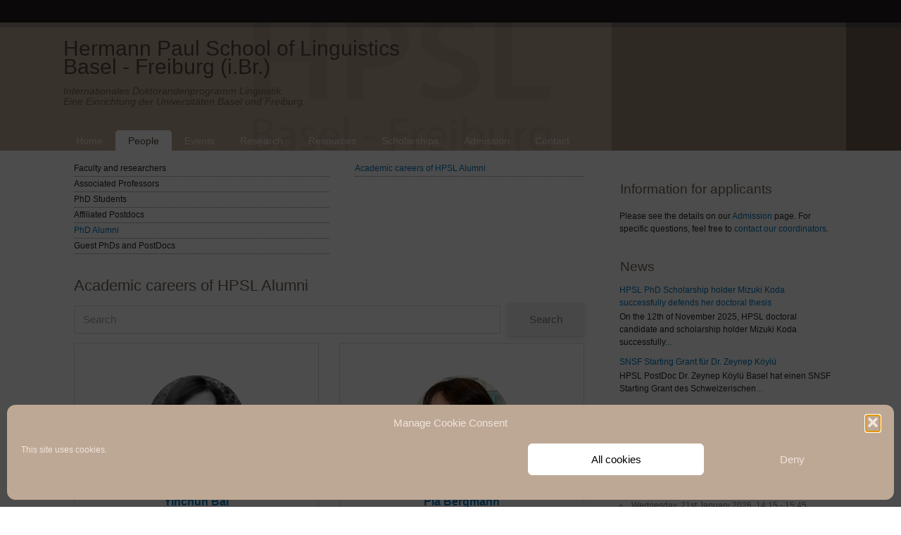

--- FILE ---
content_type: text/html; charset=UTF-8
request_url: https://www.hpsl-linguistics.org/people/phd-alumni/academic-careers-of-hpsl-alumni/
body_size: 16185
content:
<!DOCTYPE html>
<html lang="en-US">

<head>
	<meta name="msvalidate.01" content="E832F6A6B732620E5BF2B002757EA85E" />
    <title>Hermann Paul School of Linguistics</title>
	<meta name="google-site-verification" content="pPxd9PQcAc20ZJjRqVyEzNqY4iZKl7JrPZbZ_Dr5Az4" />
    <meta http-equiv="content-type" content="text/html; charset=utf-8" />
    <meta name="viewport" content="width=device-width, initial-scale=1.0, user-scalable=yes">
	<noscript>
		<style>
body div:not(#no-script){
	transform: scale(0) !important;
	height: 0px !important;
	width: 0px !important;
}
div#no-script{
	margin: 0px auto;
	width: 50%;
	display: block; text-align: center;
	transform: none;
	height: auto;
}
		</style>
	</noscript>
    <meta name='robots' content='max-image-preview:large' />
<link rel="alternate" title="oEmbed (JSON)" type="application/json+oembed" href="https://www.hpsl-linguistics.org/wp-json/oembed/1.0/embed?url=https%3A%2F%2Fwww.hpsl-linguistics.org%2Fpeople%2Fphd-alumni%2Facademic-careers-of-hpsl-alumni%2F" />
<link rel="alternate" title="oEmbed (XML)" type="text/xml+oembed" href="https://www.hpsl-linguistics.org/wp-json/oembed/1.0/embed?url=https%3A%2F%2Fwww.hpsl-linguistics.org%2Fpeople%2Fphd-alumni%2Facademic-careers-of-hpsl-alumni%2F&#038;format=xml" />
		<style>
			.lazyload,
			.lazyloading {
				max-width: 100%;
			}
		</style>
		<style id='wp-img-auto-sizes-contain-inline-css' type='text/css'>
img:is([sizes=auto i],[sizes^="auto," i]){contain-intrinsic-size:3000px 1500px}
/*# sourceURL=wp-img-auto-sizes-contain-inline-css */
</style>
<link rel='stylesheet' id='wphb-1-css' href='https://www.hpsl-linguistics.org/wp-content/uploads/hummingbird-assets/1dd5e7d0831b23e75a8723ba1da415f5.css' type='text/css' media='all' />
<style id='wp-block-library-inline-css' type='text/css'>
:root{--wp-block-synced-color:#7a00df;--wp-block-synced-color--rgb:122,0,223;--wp-bound-block-color:var(--wp-block-synced-color);--wp-editor-canvas-background:#ddd;--wp-admin-theme-color:#007cba;--wp-admin-theme-color--rgb:0,124,186;--wp-admin-theme-color-darker-10:#006ba1;--wp-admin-theme-color-darker-10--rgb:0,107,160.5;--wp-admin-theme-color-darker-20:#005a87;--wp-admin-theme-color-darker-20--rgb:0,90,135;--wp-admin-border-width-focus:2px}@media (min-resolution:192dpi){:root{--wp-admin-border-width-focus:1.5px}}.wp-element-button{cursor:pointer}:root .has-very-light-gray-background-color{background-color:#eee}:root .has-very-dark-gray-background-color{background-color:#313131}:root .has-very-light-gray-color{color:#eee}:root .has-very-dark-gray-color{color:#313131}:root .has-vivid-green-cyan-to-vivid-cyan-blue-gradient-background{background:linear-gradient(135deg,#00d084,#0693e3)}:root .has-purple-crush-gradient-background{background:linear-gradient(135deg,#34e2e4,#4721fb 50%,#ab1dfe)}:root .has-hazy-dawn-gradient-background{background:linear-gradient(135deg,#faaca8,#dad0ec)}:root .has-subdued-olive-gradient-background{background:linear-gradient(135deg,#fafae1,#67a671)}:root .has-atomic-cream-gradient-background{background:linear-gradient(135deg,#fdd79a,#004a59)}:root .has-nightshade-gradient-background{background:linear-gradient(135deg,#330968,#31cdcf)}:root .has-midnight-gradient-background{background:linear-gradient(135deg,#020381,#2874fc)}:root{--wp--preset--font-size--normal:16px;--wp--preset--font-size--huge:42px}.has-regular-font-size{font-size:1em}.has-larger-font-size{font-size:2.625em}.has-normal-font-size{font-size:var(--wp--preset--font-size--normal)}.has-huge-font-size{font-size:var(--wp--preset--font-size--huge)}.has-text-align-center{text-align:center}.has-text-align-left{text-align:left}.has-text-align-right{text-align:right}.has-fit-text{white-space:nowrap!important}#end-resizable-editor-section{display:none}.aligncenter{clear:both}.items-justified-left{justify-content:flex-start}.items-justified-center{justify-content:center}.items-justified-right{justify-content:flex-end}.items-justified-space-between{justify-content:space-between}.screen-reader-text{border:0;clip-path:inset(50%);height:1px;margin:-1px;overflow:hidden;padding:0;position:absolute;width:1px;word-wrap:normal!important}.screen-reader-text:focus{background-color:#ddd;clip-path:none;color:#444;display:block;font-size:1em;height:auto;left:5px;line-height:normal;padding:15px 23px 14px;text-decoration:none;top:5px;width:auto;z-index:100000}html :where(.has-border-color){border-style:solid}html :where([style*=border-top-color]){border-top-style:solid}html :where([style*=border-right-color]){border-right-style:solid}html :where([style*=border-bottom-color]){border-bottom-style:solid}html :where([style*=border-left-color]){border-left-style:solid}html :where([style*=border-width]){border-style:solid}html :where([style*=border-top-width]){border-top-style:solid}html :where([style*=border-right-width]){border-right-style:solid}html :where([style*=border-bottom-width]){border-bottom-style:solid}html :where([style*=border-left-width]){border-left-style:solid}html :where(img[class*=wp-image-]){height:auto;max-width:100%}:where(figure){margin:0 0 1em}html :where(.is-position-sticky){--wp-admin--admin-bar--position-offset:var(--wp-admin--admin-bar--height,0px)}@media screen and (max-width:600px){html :where(.is-position-sticky){--wp-admin--admin-bar--position-offset:0px}}

/*# sourceURL=wp-block-library-inline-css */
</style><style id='global-styles-inline-css' type='text/css'>
:root{--wp--preset--aspect-ratio--square: 1;--wp--preset--aspect-ratio--4-3: 4/3;--wp--preset--aspect-ratio--3-4: 3/4;--wp--preset--aspect-ratio--3-2: 3/2;--wp--preset--aspect-ratio--2-3: 2/3;--wp--preset--aspect-ratio--16-9: 16/9;--wp--preset--aspect-ratio--9-16: 9/16;--wp--preset--color--black: #000000;--wp--preset--color--cyan-bluish-gray: #abb8c3;--wp--preset--color--white: #ffffff;--wp--preset--color--pale-pink: #f78da7;--wp--preset--color--vivid-red: #cf2e2e;--wp--preset--color--luminous-vivid-orange: #ff6900;--wp--preset--color--luminous-vivid-amber: #fcb900;--wp--preset--color--light-green-cyan: #7bdcb5;--wp--preset--color--vivid-green-cyan: #00d084;--wp--preset--color--pale-cyan-blue: #8ed1fc;--wp--preset--color--vivid-cyan-blue: #0693e3;--wp--preset--color--vivid-purple: #9b51e0;--wp--preset--gradient--vivid-cyan-blue-to-vivid-purple: linear-gradient(135deg,rgb(6,147,227) 0%,rgb(155,81,224) 100%);--wp--preset--gradient--light-green-cyan-to-vivid-green-cyan: linear-gradient(135deg,rgb(122,220,180) 0%,rgb(0,208,130) 100%);--wp--preset--gradient--luminous-vivid-amber-to-luminous-vivid-orange: linear-gradient(135deg,rgb(252,185,0) 0%,rgb(255,105,0) 100%);--wp--preset--gradient--luminous-vivid-orange-to-vivid-red: linear-gradient(135deg,rgb(255,105,0) 0%,rgb(207,46,46) 100%);--wp--preset--gradient--very-light-gray-to-cyan-bluish-gray: linear-gradient(135deg,rgb(238,238,238) 0%,rgb(169,184,195) 100%);--wp--preset--gradient--cool-to-warm-spectrum: linear-gradient(135deg,rgb(74,234,220) 0%,rgb(151,120,209) 20%,rgb(207,42,186) 40%,rgb(238,44,130) 60%,rgb(251,105,98) 80%,rgb(254,248,76) 100%);--wp--preset--gradient--blush-light-purple: linear-gradient(135deg,rgb(255,206,236) 0%,rgb(152,150,240) 100%);--wp--preset--gradient--blush-bordeaux: linear-gradient(135deg,rgb(254,205,165) 0%,rgb(254,45,45) 50%,rgb(107,0,62) 100%);--wp--preset--gradient--luminous-dusk: linear-gradient(135deg,rgb(255,203,112) 0%,rgb(199,81,192) 50%,rgb(65,88,208) 100%);--wp--preset--gradient--pale-ocean: linear-gradient(135deg,rgb(255,245,203) 0%,rgb(182,227,212) 50%,rgb(51,167,181) 100%);--wp--preset--gradient--electric-grass: linear-gradient(135deg,rgb(202,248,128) 0%,rgb(113,206,126) 100%);--wp--preset--gradient--midnight: linear-gradient(135deg,rgb(2,3,129) 0%,rgb(40,116,252) 100%);--wp--preset--font-size--small: 13px;--wp--preset--font-size--medium: 20px;--wp--preset--font-size--large: 36px;--wp--preset--font-size--x-large: 42px;--wp--preset--spacing--20: 0.44rem;--wp--preset--spacing--30: 0.67rem;--wp--preset--spacing--40: 1rem;--wp--preset--spacing--50: 1.5rem;--wp--preset--spacing--60: 2.25rem;--wp--preset--spacing--70: 3.38rem;--wp--preset--spacing--80: 5.06rem;--wp--preset--shadow--natural: 6px 6px 9px rgba(0, 0, 0, 0.2);--wp--preset--shadow--deep: 12px 12px 50px rgba(0, 0, 0, 0.4);--wp--preset--shadow--sharp: 6px 6px 0px rgba(0, 0, 0, 0.2);--wp--preset--shadow--outlined: 6px 6px 0px -3px rgb(255, 255, 255), 6px 6px rgb(0, 0, 0);--wp--preset--shadow--crisp: 6px 6px 0px rgb(0, 0, 0);}:where(.is-layout-flex){gap: 0.5em;}:where(.is-layout-grid){gap: 0.5em;}body .is-layout-flex{display: flex;}.is-layout-flex{flex-wrap: wrap;align-items: center;}.is-layout-flex > :is(*, div){margin: 0;}body .is-layout-grid{display: grid;}.is-layout-grid > :is(*, div){margin: 0;}:where(.wp-block-columns.is-layout-flex){gap: 2em;}:where(.wp-block-columns.is-layout-grid){gap: 2em;}:where(.wp-block-post-template.is-layout-flex){gap: 1.25em;}:where(.wp-block-post-template.is-layout-grid){gap: 1.25em;}.has-black-color{color: var(--wp--preset--color--black) !important;}.has-cyan-bluish-gray-color{color: var(--wp--preset--color--cyan-bluish-gray) !important;}.has-white-color{color: var(--wp--preset--color--white) !important;}.has-pale-pink-color{color: var(--wp--preset--color--pale-pink) !important;}.has-vivid-red-color{color: var(--wp--preset--color--vivid-red) !important;}.has-luminous-vivid-orange-color{color: var(--wp--preset--color--luminous-vivid-orange) !important;}.has-luminous-vivid-amber-color{color: var(--wp--preset--color--luminous-vivid-amber) !important;}.has-light-green-cyan-color{color: var(--wp--preset--color--light-green-cyan) !important;}.has-vivid-green-cyan-color{color: var(--wp--preset--color--vivid-green-cyan) !important;}.has-pale-cyan-blue-color{color: var(--wp--preset--color--pale-cyan-blue) !important;}.has-vivid-cyan-blue-color{color: var(--wp--preset--color--vivid-cyan-blue) !important;}.has-vivid-purple-color{color: var(--wp--preset--color--vivid-purple) !important;}.has-black-background-color{background-color: var(--wp--preset--color--black) !important;}.has-cyan-bluish-gray-background-color{background-color: var(--wp--preset--color--cyan-bluish-gray) !important;}.has-white-background-color{background-color: var(--wp--preset--color--white) !important;}.has-pale-pink-background-color{background-color: var(--wp--preset--color--pale-pink) !important;}.has-vivid-red-background-color{background-color: var(--wp--preset--color--vivid-red) !important;}.has-luminous-vivid-orange-background-color{background-color: var(--wp--preset--color--luminous-vivid-orange) !important;}.has-luminous-vivid-amber-background-color{background-color: var(--wp--preset--color--luminous-vivid-amber) !important;}.has-light-green-cyan-background-color{background-color: var(--wp--preset--color--light-green-cyan) !important;}.has-vivid-green-cyan-background-color{background-color: var(--wp--preset--color--vivid-green-cyan) !important;}.has-pale-cyan-blue-background-color{background-color: var(--wp--preset--color--pale-cyan-blue) !important;}.has-vivid-cyan-blue-background-color{background-color: var(--wp--preset--color--vivid-cyan-blue) !important;}.has-vivid-purple-background-color{background-color: var(--wp--preset--color--vivid-purple) !important;}.has-black-border-color{border-color: var(--wp--preset--color--black) !important;}.has-cyan-bluish-gray-border-color{border-color: var(--wp--preset--color--cyan-bluish-gray) !important;}.has-white-border-color{border-color: var(--wp--preset--color--white) !important;}.has-pale-pink-border-color{border-color: var(--wp--preset--color--pale-pink) !important;}.has-vivid-red-border-color{border-color: var(--wp--preset--color--vivid-red) !important;}.has-luminous-vivid-orange-border-color{border-color: var(--wp--preset--color--luminous-vivid-orange) !important;}.has-luminous-vivid-amber-border-color{border-color: var(--wp--preset--color--luminous-vivid-amber) !important;}.has-light-green-cyan-border-color{border-color: var(--wp--preset--color--light-green-cyan) !important;}.has-vivid-green-cyan-border-color{border-color: var(--wp--preset--color--vivid-green-cyan) !important;}.has-pale-cyan-blue-border-color{border-color: var(--wp--preset--color--pale-cyan-blue) !important;}.has-vivid-cyan-blue-border-color{border-color: var(--wp--preset--color--vivid-cyan-blue) !important;}.has-vivid-purple-border-color{border-color: var(--wp--preset--color--vivid-purple) !important;}.has-vivid-cyan-blue-to-vivid-purple-gradient-background{background: var(--wp--preset--gradient--vivid-cyan-blue-to-vivid-purple) !important;}.has-light-green-cyan-to-vivid-green-cyan-gradient-background{background: var(--wp--preset--gradient--light-green-cyan-to-vivid-green-cyan) !important;}.has-luminous-vivid-amber-to-luminous-vivid-orange-gradient-background{background: var(--wp--preset--gradient--luminous-vivid-amber-to-luminous-vivid-orange) !important;}.has-luminous-vivid-orange-to-vivid-red-gradient-background{background: var(--wp--preset--gradient--luminous-vivid-orange-to-vivid-red) !important;}.has-very-light-gray-to-cyan-bluish-gray-gradient-background{background: var(--wp--preset--gradient--very-light-gray-to-cyan-bluish-gray) !important;}.has-cool-to-warm-spectrum-gradient-background{background: var(--wp--preset--gradient--cool-to-warm-spectrum) !important;}.has-blush-light-purple-gradient-background{background: var(--wp--preset--gradient--blush-light-purple) !important;}.has-blush-bordeaux-gradient-background{background: var(--wp--preset--gradient--blush-bordeaux) !important;}.has-luminous-dusk-gradient-background{background: var(--wp--preset--gradient--luminous-dusk) !important;}.has-pale-ocean-gradient-background{background: var(--wp--preset--gradient--pale-ocean) !important;}.has-electric-grass-gradient-background{background: var(--wp--preset--gradient--electric-grass) !important;}.has-midnight-gradient-background{background: var(--wp--preset--gradient--midnight) !important;}.has-small-font-size{font-size: var(--wp--preset--font-size--small) !important;}.has-medium-font-size{font-size: var(--wp--preset--font-size--medium) !important;}.has-large-font-size{font-size: var(--wp--preset--font-size--large) !important;}.has-x-large-font-size{font-size: var(--wp--preset--font-size--x-large) !important;}
/*# sourceURL=global-styles-inline-css */
</style>

<style id='classic-theme-styles-inline-css' type='text/css'>
/*! This file is auto-generated */
.wp-block-button__link{color:#fff;background-color:#32373c;border-radius:9999px;box-shadow:none;text-decoration:none;padding:calc(.667em + 2px) calc(1.333em + 2px);font-size:1.125em}.wp-block-file__button{background:#32373c;color:#fff;text-decoration:none}
/*# sourceURL=/wp-includes/css/classic-themes.min.css */
</style>
<link rel='stylesheet' id='wphb-2-css' href='https://www.hpsl-linguistics.org/wp-content/uploads/hummingbird-assets/6f447f1bd044f96a1590d330e4dcdcc2.css' type='text/css' media='all' />
<style id='wphb-2-inline-css' type='text/css'>
body .em { --font-family : inherit; --font-weight : inherit; --font-size : 1em; --line-height : inherit; }
/*# sourceURL=wphb-2-inline-css */
</style>
<link rel='stylesheet' id='um_ui-css' href='https://www.hpsl-linguistics.org/wp-content/plugins/ultimate-member/assets/libs/jquery-ui/jquery-ui.min.css?ver=1.13.2' type='text/css' media='all' />
<link rel='stylesheet' id='wphb-3-css' href='https://www.hpsl-linguistics.org/wp-content/uploads/hummingbird-assets/c5637d674de3c68120c685d2dced1442.css' type='text/css' media='all' />
<script type="text/javascript" src="https://www.hpsl-linguistics.org/wp-content/uploads/hummingbird-assets/982452c536422732f61d68924473b601.js" id="wphb-4-js"></script>
<script type="text/javascript" src="https://www.hpsl-linguistics.org/wp-includes/js/jquery/ui/core.min.js?ver=1.13.3" id="jquery-ui-core-js"></script>
<script type="text/javascript" src="https://www.hpsl-linguistics.org/wp-includes/js/jquery/ui/datepicker.min.js?ver=1.13.3" id="jquery-ui-datepicker-js"></script>
<script type="text/javascript" id="jquery-ui-datepicker-js-after">
/* <![CDATA[ */
jQuery(function(jQuery){jQuery.datepicker.setDefaults({"closeText":"Close","currentText":"Today","monthNames":["January","February","March","April","May","June","July","August","September","October","November","December"],"monthNamesShort":["Jan","Feb","Mar","Apr","May","Jun","Jul","Aug","Sep","Oct","Nov","Dec"],"nextText":"Next","prevText":"Previous","dayNames":["Sunday","Monday","Tuesday","Wednesday","Thursday","Friday","Saturday"],"dayNamesShort":["Sun","Mon","Tue","Wed","Thu","Fri","Sat"],"dayNamesMin":["S","M","T","W","T","F","S"],"dateFormat":"MM d, yy","firstDay":1,"isRTL":false});});
//# sourceURL=jquery-ui-datepicker-js-after
/* ]]> */
</script>
<script type="text/javascript" src="https://www.hpsl-linguistics.org/wp-content/uploads/hummingbird-assets/8b0f2d8d514b8f6fd539264e25784676.js" id="display-your-zenodo-community-js"></script>
<script type="text/javascript" src="https://www.hpsl-linguistics.org/wp-includes/js/jquery/ui/mouse.min.js?ver=1.13.3" id="jquery-ui-mouse-js"></script>
<script type="text/javascript" src="https://www.hpsl-linguistics.org/wp-includes/js/jquery/ui/sortable.min.js?ver=1.13.3" id="jquery-ui-sortable-js"></script>
<script type="text/javascript" src="https://www.hpsl-linguistics.org/wp-content/uploads/hummingbird-assets/0f148008489d9b22b124e93c5ac5caa1.js" id="wphb-5-js"></script>
<script type="text/javascript" id="events-manager-js-extra">
/* <![CDATA[ */
var EM = {"ajaxurl":"https://www.hpsl-linguistics.org/wp-admin/admin-ajax.php","locationajaxurl":"https://www.hpsl-linguistics.org/wp-admin/admin-ajax.php?action=locations_search","firstDay":"1","locale":"en","dateFormat":"yy-mm-dd","ui_css":"https://www.hpsl-linguistics.org/wp-content/plugins/events-manager/includes/css/jquery-ui/build.min.css","show24hours":"1","is_ssl":"1","autocomplete_limit":"10","calendar":{"breakpoints":{"small":560,"medium":908,"large":false},"month_format":"M Y"},"phone":"","datepicker":{"format":"d/m/Y"},"search":{"breakpoints":{"small":650,"medium":850,"full":false}},"url":"https://www.hpsl-linguistics.org/wp-content/plugins/events-manager","assets":{"input.em-uploader":{"js":{"em-uploader":{"url":"https://www.hpsl-linguistics.org/wp-content/plugins/events-manager/includes/js/em-uploader.js?v=7.2.3.1","event":"em_uploader_ready"}}},".em-event-editor":{"js":{"event-editor":{"url":"https://www.hpsl-linguistics.org/wp-content/plugins/events-manager/includes/js/events-manager-event-editor.js?v=7.2.3.1","event":"em_event_editor_ready"}},"css":{"event-editor":"https://www.hpsl-linguistics.org/wp-content/plugins/events-manager/includes/css/events-manager-event-editor.min.css?v=7.2.3.1"}},".em-recurrence-sets, .em-timezone":{"js":{"luxon":{"url":"luxon/luxon.js?v=7.2.3.1","event":"em_luxon_ready"}}},".em-booking-form, #em-booking-form, .em-booking-recurring, .em-event-booking-form":{"js":{"em-bookings":{"url":"https://www.hpsl-linguistics.org/wp-content/plugins/events-manager/includes/js/bookingsform.js?v=7.2.3.1","event":"em_booking_form_js_loaded"}}},"#em-opt-archetypes":{"js":{"archetypes":"https://www.hpsl-linguistics.org/wp-content/plugins/events-manager/includes/js/admin-archetype-editor.js?v=7.2.3.1","archetypes_ms":"https://www.hpsl-linguistics.org/wp-content/plugins/events-manager/includes/js/admin-archetypes.js?v=7.2.3.1","qs":"qs/qs.js?v=7.2.3.1"}}},"cached":"","txt_search":"Search","txt_searching":"Searching...","txt_loading":"Loading...","event_detach_warning":"Are you sure you want to detach this event? By doing so, this event will be independent of the recurring set of events.","delete_recurrence_warning":"Are you sure you want to delete all recurrences of this event? All events will be moved to trash."};
//# sourceURL=events-manager-js-extra
/* ]]> */
</script>
<script type="text/javascript" src="https://www.hpsl-linguistics.org/wp-content/plugins/events-manager/includes/js/events-manager.js?ver=7.2.3.1" id="events-manager-js"></script>
<script type="text/javascript" src="https://www.hpsl-linguistics.org/wp-includes/js/underscore.min.js?ver=1.13.7" id="underscore-js"></script>
<script type="text/javascript" src="https://www.hpsl-linguistics.org/wp-includes/js/backbone.min.js?ver=1.6.0" id="backbone-js"></script>
<script type="text/javascript" id="wp-api-request-js-extra">
/* <![CDATA[ */
var wpApiSettings = {"root":"https://www.hpsl-linguistics.org/wp-json/","nonce":"7b463346c5","versionString":"wp/v2/"};
//# sourceURL=wp-api-request-js-extra
/* ]]> */
</script>
<script type="text/javascript" src="https://www.hpsl-linguistics.org/wp-includes/js/api-request.min.js?ver=6.9" id="wp-api-request-js"></script>
<script type="text/javascript" src="https://www.hpsl-linguistics.org/wp-includes/js/wp-api.min.js?ver=6.9" id="wp-api-js"></script>
<script type="text/javascript" id="wphb-6-js-extra">
/* <![CDATA[ */
var wpdaApiSettings = {"path":"wpda"};
//# sourceURL=wphb-6-js-extra
/* ]]> */
</script>
<script type="text/javascript" src="https://www.hpsl-linguistics.org/wp-content/uploads/hummingbird-assets/59c0e115c186a5cfcd83201740b736fb.js" id="wphb-6-js"></script>
<link rel="https://api.w.org/" href="https://www.hpsl-linguistics.org/wp-json/" /><link rel="alternate" title="JSON" type="application/json" href="https://www.hpsl-linguistics.org/wp-json/wp/v2/pages/7500" /><link rel="EditURI" type="application/rsd+xml" title="RSD" href="https://www.hpsl-linguistics.org/xmlrpc.php?rsd" />
<meta name="generator" content="WordPress 6.9" />
<link rel="canonical" href="https://www.hpsl-linguistics.org/people/phd-alumni/academic-careers-of-hpsl-alumni/" />
<link rel='shortlink' href='https://www.hpsl-linguistics.org/?p=7500' />
			<style>.cmplz-hidden {
					display: none !important;
				}</style>		<script>
			document.documentElement.className = document.documentElement.className.replace('no-js', 'js');
		</script>
				<style>
			.no-js img.lazyload {
				display: none;
			}

			figure.wp-block-image img.lazyloading {
				min-width: 150px;
			}

			.lazyload,
			.lazyloading {
				--smush-placeholder-width: 100px;
				--smush-placeholder-aspect-ratio: 1/1;
				width: var(--smush-image-width, var(--smush-placeholder-width)) !important;
				aspect-ratio: var(--smush-image-aspect-ratio, var(--smush-placeholder-aspect-ratio)) !important;
			}

						.lazyload, .lazyloading {
				opacity: 0;
			}

			.lazyloaded {
				opacity: 1;
				transition: opacity 400ms;
				transition-delay: 0ms;
			}

					</style>
		<!-- Analytics by WP Statistics - https://wp-statistics.com -->
<link rel="icon" href="https://www.hpsl-linguistics.org/wp-content/uploads/2020/04/cropped-hpsl-favicon-32x32.png" sizes="32x32" />
<link rel="icon" href="https://www.hpsl-linguistics.org/wp-content/uploads/2020/04/cropped-hpsl-favicon-192x192.png" sizes="192x192" />
<link rel="apple-touch-icon" href="https://www.hpsl-linguistics.org/wp-content/uploads/2020/04/cropped-hpsl-favicon-180x180.png" />
<meta name="msapplication-TileImage" content="https://www.hpsl-linguistics.org/wp-content/uploads/2020/04/cropped-hpsl-favicon-270x270.png" />
<link rel='stylesheet' id='um_members-css' href='https://www.hpsl-linguistics.org/wp-content/plugins/ultimate-member/assets/css/um-members.min.css?ver=2.11.1' type='text/css' media='all' />
</head>

<body data-cmplz=1 class="wp-singular page-template-default page page-id-7500 page-child parent-pageid-287 wp-theme-hpsltheme 2.6.7.3 2.6.7.3-apply-online metaslider-plugin bm-messages-light thjmf-theme-hpsltheme">
	<div id="no-script">
		<h1 style="margin-left: 0px !important; font-size: 5em;">This page needs JavaScript! Please enable it to continue.</h1>
	</div>
    <div id="contenedor">
        <div id="header_cont">
            <div id="header">
                <h1>Hermann Paul School of Linguistics<br />
                <span>Basel - Freiburg (i.Br.)</span></h1>
                <p><em>
                    Internationales Doktorandenprogramm Linguistik.<br />
                    Eine Einrichtung der Universitäten Basel und Freiburg.
                </em></p>
                <img id="logo-header-combined" data-src="https://www.hpsl-linguistics.org/wp-content/themes/hpsltheme/assets/images/all_logos_hpsl.png" style='--smush-placeholder-width: 300px; --smush-placeholder-aspect-ratio: 300/220;float: right; max-height:160px; margin-top:-112px;' src="[data-uri]" class="lazyload" />
                <div id="navegacion">
                                        <div class="menu-main-menu-container"><ul id="menu-main-menu" class="menu"><li id="menu-item-134" class="menu-item menu-item-type-post_type menu-item-object-page menu-item-home menu-item-134"><a href="https://www.hpsl-linguistics.org/">Home</a></li>
<li id="menu-item-135" class="menu-item menu-item-type-post_type menu-item-object-page current-page-ancestor menu-item-135"><a href="https://www.hpsl-linguistics.org/people/">People</a></li>
<li id="menu-item-136" class="menu-item menu-item-type-post_type menu-item-object-page menu-item-136"><a href="https://www.hpsl-linguistics.org/event/">Events</a></li>
<li id="menu-item-145" class="menu-item menu-item-type-post_type menu-item-object-page menu-item-145"><a href="https://www.hpsl-linguistics.org/research/">Research</a></li>
<li id="menu-item-138" class="menu-item menu-item-type-post_type menu-item-object-page menu-item-138"><a href="https://www.hpsl-linguistics.org/resources/">Resources</a></li>
<li id="menu-item-139" class="menu-item menu-item-type-post_type menu-item-object-page menu-item-139"><a href="https://www.hpsl-linguistics.org/scholarships/">Scholarships</a></li>
<li id="menu-item-137" class="menu-item menu-item-type-post_type menu-item-object-page menu-item-137"><a href="https://www.hpsl-linguistics.org/degrees/">Admission</a></li>
<li id="menu-item-140" class="menu-item menu-item-type-post_type menu-item-object-page menu-item-140"><a href="https://www.hpsl-linguistics.org/contact/">Contact</a></li>
</ul></div>                </div>
                <!-- <img id="mobile-just-logo-hpsl" data-src="https://www.hpsl-linguistics.org/wp-content/themes/hpsltheme/assets/images/hpsl-logos/test-logoHPSL-bs-fr-brown.png" src="[data-uri]" class="lazyload" style="--smush-placeholder-width: 157px; --smush-placeholder-aspect-ratio: 157/120;" /> -->
                <div id="mobile-navegacion">
                    <img id="mobile-menu-icon" data-src="https://www.hpsl-linguistics.org/wp-content/themes/hpsltheme/assets/images/mobile-icons/menu-rounded-solid-new.svg" src="[data-uri]" class="lazyload" />
                    <ul>
<li><a href='?page_id=113'>Home</a>
</li>
<li><a href='?page_id=115'>People</a>
<ul>
<li><a href='?page_id=269'>Faculty and researchers</a>
<ul>
<li><a href='?page_id=2693'>Board of Directors</a>
</li>
</ul></li>
<li><a href='?page_id=5542'>Associated Professors</a>
</li>
<li><a href='?page_id=283'>PhD Students</a>
</li>
<li><a href='?page_id=285'>Affiliated Postdocs</a>
</li>
<li><a href='?page_id=287'>PhD Alumni</a>
<ul>
<li><a href='?page_id=7500'>Academic careers of HPSL Alumni</a>
</li>
</ul></li>
<li><a href='?page_id=289'>Guest PhDs and PostDocs</a>
</li>
</ul></li>
<li><a href='?page_id=118'>Events</a>
<ul>
<li><a href='?page_id=321'>Events</a>
<ul>
<li><a href='?page_id=323'>in Basel</a>
</li>
<li><a href='?page_id=325'>in Freiburg</a>
</li>
<li><a href='?page_id=327'>FRIAS Events for HPSL members</a>
</li>
<li><a href='?page_id=329'>in other places</a>
</li>
</ul></li>
<li><a href='?page_id=192'>Past events</a>
</li>
<li><a href='?page_id=176'>Linguistics calendar Basel &amp; Freiburg</a>
<ul>
<li><a href='?page_id=180'>HPSL in Freiburg</a>
</li>
<li><a href='?page_id=331'>HPSL in Basel</a>
</li>
<li><a href='?page_id=333'>HPCL</a>
</li>
</ul></li>
<li><a href='?page_id=11452'>HPSL Day 2025: Bridging boundaries</a>
<ul>
<li><a href='?page_id=11823'>HPSL Day 2025: Provisional Program</a>
</li>
</ul></li>
<li><a href='?page_id=8381'>Former HPSL Days</a>
<ul>
<li><a href='?page_id=9748'>HPSL Day 2024</a>
</li>
<li><a href='?page_id=8379'>HPSL Day 2023</a>
<ul>
<li><a href='?page_id=8749'>Protected: Materials from HPSL Day 2023</a>
</li>
</ul></li>
<li><a href='?page_id=6679'>HPSL Day 2022</a>
<ul>
<li><a href='?page_id=6859'>Programme &#038; speakers</a>
</li>
<li><a href='?page_id=9088'>Pictures and impressions</a>
</li>
</ul></li>
<li><a href='?page_id=8383'>HPSL Day 2021</a>
</li>
<li><a href='?page_id=8390'>HPSL Day 2019</a>
</li>
</ul></li>
</ul></li>
<li><a href='?page_id=120'>Research Areas</a>
<ul>
<li><a href='?page_id=8273'>Research archive</a>
<ul>
<li><a href='?page_id=339'>Projekt: DIS-AGREE</a>
<ul>
<li><a href='?page_id=341'>Workshop 1</a>
</li>
<li><a href='?page_id=5786'>Workshop 2</a>
</li>
<li><a href='?page_id=343'>Workshop 3</a>
</li>
<li><a href='?page_id=347'>Workshop 4</a>
</li>
</ul></li>
<li><a href='?page_id=143'>Graduiertenkolleg Frequenzeffekte</a>
</li>
<li><a href='?page_id=141'>Promotionskolleg Empirische Linguistik</a>
</li>
</ul></li>
</ul></li>
<li><a href='?page_id=125'>Resources</a>
<ul>
<li><a href='?page_id=12426'>Wolfgang Raible Archive</a>
</li>
<li><a href='?page_id=2719'>Corpora</a>
</li>
<li><a href='?page_id=2729'>Institutions in Basel</a>
</li>
<li><a href='?page_id=2725'>Institutions in Freiburg</a>
</li>
<li><a href='?page_id=2732'>Linguistics in general</a>
</li>
<li><a href='?page_id=2000'>NIHIN  book series</a>
</li>
<li><a href='?page_id=2722'>Publishing information</a>
</li>
</ul></li>
<li><a href='?page_id=127'>Scholarships</a>
<ul>
<li><a href='?page_id=5255'>Förderbeiträge HPSL Freiburg 2021</a>
</li>
<li><a href='?page_id=351'>Förderbeiträge HPSL Basel 2024</a>
</li>
</ul></li>
<li><a href='?page_id=122'>Admission</a>
</li>
<li><a href='?page_id=129'>Contact</a>
</li>
</ul>                </div>
                <div id="mobile-show-sidebar-div">
                    <img id="show-sidebar-mobile" data-src="https://www.hpsl-linguistics.org/wp-content/themes/hpsltheme/assets/images/mobile-icons/chevron-rounded-solid-new.svg" onclick="openSidebar()" src="[data-uri]" class="lazyload" />
                </div>
				<div id="mobile-menu-placeholder"></div>
            </div><!-- <div id="header"> -->
        </div><!-- <div id="header_cont"> -->
		<div id="adblock-warning" class="hide-ad-warning">
			<p>
				This website uses JavaScripts. If you use an adblocker, content may not be displayed or may not be displayed correctly.
			</p>
			<button title="Close this warning and remember it." type="button" onclick="disableAdWarning()">X</button> 
		</div>


<div id="contenido_cont">
    <div id="contenido">
                            <div id="principal">
                        <div id="subnavegacion">
                            <ul class='sub1'><li class="page_item page-item-269"><a href="https://www.hpsl-linguistics.org/people/faculty-and-researchers/">Faculty and researchers</a></li>
<li class="page_item page-item-5542"><a href="https://www.hpsl-linguistics.org/people/associated-professors/">Associated Professors</a></li>
<li class="page_item page-item-283"><a href="https://www.hpsl-linguistics.org/people/phd-students/">PhD Students</a></li>
<li class="page_item page-item-285"><a href="https://www.hpsl-linguistics.org/people/affiliated-postdocs/">Affiliated Postdocs</a></li>
<li class="page_item page-item-287 current_page_ancestor current_page_parent"><a href="https://www.hpsl-linguistics.org/people/phd-alumni/">PhD Alumni</a></li>
<li class="page_item page-item-289"><a href="https://www.hpsl-linguistics.org/people/guest-phd-and-postdoc/">Guest PhDs and PostDocs</a></li>
</ul><ul class='sub2'><li class="page_item page-item-7500 current_page_item"><a href="https://www.hpsl-linguistics.org/people/phd-alumni/academic-careers-of-hpsl-alumni/" aria-current="page">Academic careers of HPSL Alumni</a></li>
</ul><span class='clear' style='display:block;'></span>                        </div>
                        <div id="content">
                            <h1><span>Academic careers of HPSL Alumni</span></h1>
                            <script type="text/template" id="tmpl-um-member-grid-lNwOj">
	<div class="um-members um-members-grid">
		<div class="um-gutter-sizer"></div>

		<# if ( data.length > 0 ) { #>
			<# _.each( data, function( user, key, list ) { #>

				<div id="um-member-{{{user.card_anchor}}}-lNwOj" class="um-member um-role-{{{user.role}}} {{{user.account_status}}} ">

					<span class="um-member-status {{{user.account_status}}}">
						{{{user.account_status_name}}}
					</span>

											<div class="um-member-photo radius-1">
							<a href="{{{user.profile_url}}}" title="<# if ( user.display_name ) { #>{{{user.display_name}}}<# } #>">
								{{{user.avatar}}}
															</a>
						</div>
					

					<div class="um-member-card ">
													<# if ( user.display_name_html ) { #>
								<div class="um-member-name">
									<a href="{{{user.profile_url}}}" title="{{{user.display_name}}}">
										{{{user.display_name_html}}}
									</a>
								</div>
							<# } #>
												{{{user.hook_just_after_name}}}


						<# if ( user.can_edit ) { #>
							<div class="um-members-edit-btn">
								<a href="{{{user.edit_profile_url}}}" class="um-edit-profile-btn um-button um-alt">
									Edit profile								</a>
							</div>
						<# } #>


												{{{user.hook_after_user_name}}}


						
								<# if ( typeof user['academic_title_38_45'] !== 'undefined' ) { #>
									<div class="um-member-tagline um-member-tagline-academic_title_38_45"
									     data-key="academic_title_38_45">
										{{{user['academic_title_38_45']}}}
									</div>
								<# } #>

							
								<# if ( typeof user['ACcurrentposition'] !== 'undefined' ) { #>
									<div class="um-member-tagline um-member-tagline-ACcurrentposition"
									     data-key="ACcurrentposition">
										{{{user['ACcurrentposition']}}}
									</div>
								<# } #>

							
								<# if ( typeof user['ACwebsite'] !== 'undefined' ) { #>
									<div class="um-member-tagline um-member-tagline-ACwebsite"
									     data-key="ACwebsite">
										{{{user['ACwebsite']}}}
									</div>
								<# } #>

							
							<# var $show_block = false; #>

															<# if ( typeof user['hpsl_location'] !== 'undefined' ) {
									$show_block = true;
								} #>
															<# if ( typeof user['title_promotion_project_59'] !== 'undefined' ) {
									$show_block = true;
								} #>
															<# if ( typeof user['finished_project_date_61'] !== 'undefined' ) {
									$show_block = true;
								} #>
															<# if ( typeof user['supervisor_promotion_project_62'] !== 'undefined' ) {
									$show_block = true;
								} #>
															<# if ( typeof user['second_supervisor_promotion_project_64'] !== 'undefined' ) {
									$show_block = true;
								} #>
															<# if ( typeof user['third_supervisor_promotion_project_65'] !== 'undefined' ) {
									$show_block = true;
								} #>
															<# if ( typeof user['publication_url_60'] !== 'undefined' ) {
									$show_block = true;
								} #>
							
							<# if ( $show_block ) { #>
								<div class="um-member-meta-main">

																			<div class="um-member-more">
											<a href="javascript:void(0);"><i class="um-faicon-angle-down"></i></a>
										</div>
									
									<div class="um-member-meta ">

										
											<# if ( typeof user['hpsl_location'] !== 'undefined' ) { #>
												<div class="um-member-metaline um-member-metaline-hpsl_location">
													<strong>{{{user['label_hpsl_location']}}}:</strong> {{{user['hpsl_location']}}}
												</div>
											<# } #>

										
											<# if ( typeof user['title_promotion_project_59'] !== 'undefined' ) { #>
												<div class="um-member-metaline um-member-metaline-title_promotion_project_59">
													<strong>{{{user['label_title_promotion_project_59']}}}:</strong> {{{user['title_promotion_project_59']}}}
												</div>
											<# } #>

										
											<# if ( typeof user['finished_project_date_61'] !== 'undefined' ) { #>
												<div class="um-member-metaline um-member-metaline-finished_project_date_61">
													<strong>{{{user['label_finished_project_date_61']}}}:</strong> {{{user['finished_project_date_61']}}}
												</div>
											<# } #>

										
											<# if ( typeof user['supervisor_promotion_project_62'] !== 'undefined' ) { #>
												<div class="um-member-metaline um-member-metaline-supervisor_promotion_project_62">
													<strong>{{{user['label_supervisor_promotion_project_62']}}}:</strong> {{{user['supervisor_promotion_project_62']}}}
												</div>
											<# } #>

										
											<# if ( typeof user['second_supervisor_promotion_project_64'] !== 'undefined' ) { #>
												<div class="um-member-metaline um-member-metaline-second_supervisor_promotion_project_64">
													<strong>{{{user['label_second_supervisor_promotion_project_64']}}}:</strong> {{{user['second_supervisor_promotion_project_64']}}}
												</div>
											<# } #>

										
											<# if ( typeof user['third_supervisor_promotion_project_65'] !== 'undefined' ) { #>
												<div class="um-member-metaline um-member-metaline-third_supervisor_promotion_project_65">
													<strong>{{{user['label_third_supervisor_promotion_project_65']}}}:</strong> {{{user['third_supervisor_promotion_project_65']}}}
												</div>
											<# } #>

										
											<# if ( typeof user['publication_url_60'] !== 'undefined' ) { #>
												<div class="um-member-metaline um-member-metaline-publication_url_60">
													<strong>{{{user['label_publication_url_60']}}}:</strong> {{{user['publication_url_60']}}}
												</div>
											<# } #>

																			</div>

																			<div class="um-member-less">
											<a href="javascript:void(0);"><i class="um-faicon-angle-up"></i></a>
										</div>
																	</div>
							<# } #>
						
					</div>
				</div>

			<# }); #>
		<# } else { #>

			<div class="um-members-none">
				<p></p>
			</div>

		<# } #>

		<div class="um-clear"></div>
	</div>
</script>


<script type="text/template" id="tmpl-um-members-header">
	<div class="um-members-intro">
		<div class="um-members-total">
			<# if ( data.pagination.total_users == 1 ) { #>
				{{{data.pagination.header_single}}}
			<# } else if ( data.pagination.total_users > 1 ) { #>
				{{{data.pagination.header}}}
			<# } #>
		</div>
	</div>

	<div class="um-clear"></div>
</script>


<script type="text/template" id="tmpl-um-members-pagination">
	<# if ( data.pagination.pages_to_show.length > 0 ) { #>
		<div class="um-members-pagidrop uimob340-show uimob500-show">
			Jump to page:			<select class="um-s2 um-members-pagi-dropdown" style="width: 100px;display:inline-block;">
				<# _.each( data.pagination.pages_to_show, function( page, key, list ) { #>
					<option value="{{{page}}}" <# if ( page == data.pagination.current_page ) { #>selected<# } #>>{{{page}}} of {{{data.pagination.total_pages}}}</option>
				<# }); #>
			</select>
		</div>

		<div class="um-members-pagi uimob340-hide uimob500-hide">
			<span class="pagi pagi-arrow <# if ( data.pagination.current_page == 1 ) { #>disabled<# } #>" data-page="first" aria-label="First page"><i class="um-faicon-angle-double-left"></i></span>
			<span class="pagi pagi-arrow <# if ( data.pagination.current_page == 1 ) { #>disabled<# } #>" data-page="prev" aria-label="Previous page"><i class="um-faicon-angle-left"></i></span>

			<# _.each( data.pagination.pages_to_show, function( page, key, list ) { #>
				<span class="pagi <# if ( page == data.pagination.current_page ) { #>current<# } #>" data-page="{{{page}}}">{{{page}}}</span>
			<# }); #>

			<span class="pagi pagi-arrow <# if ( data.pagination.current_page == data.pagination.total_pages ) { #>disabled<# } #>" data-page="next" aria-label="Next page"><i class="um-faicon-angle-right"></i></span>
			<span class="pagi pagi-arrow <# if ( data.pagination.current_page == data.pagination.total_pages ) { #>disabled<# } #>" data-page="last" aria-label="Last page"><i class="um-faicon-angle-double-right"></i></span>
		</div>
	<# } #>
</script>

<div class="um um-directory um-lNwOj"
	 data-hash="lNwOj" data-base-post="7500"
	 data-must-search="0" data-searched="1"
	 data-view_type="grid" data-page="1"
	 data-sorting="">
	<div class="um-members-overlay"><div class="um-ajax-loading"></div></div>

	<div class="um-member-directory-header um-form">

		
					<div class="um-member-directory-header-row um-member-directory-search-row">
				<div class="um-member-directory-search-line">
					<label>
						<span>Search:</span>
						<input type="search" class="um-search-line" placeholder="Search"  value="" aria-label="Search" speech />
					</label>
					<input type="button" class="um-do-search um-button" value="Search" />
				</div>
			</div>
			

			</div>

	<div class="um-members-wrapper"></div>

	<div class="um-members-pagination-box"></div>

	
</div>

                            <br class="clear" />
                        </div><!-- <div id="content"> -->
                    </div><!-- <div id="principal"> -->
                                <div id="secundario">
                    <div id="sidebar-primary" class="sidebar">
    <div id="mobile-hide-sidebar-div">
        <img id="hide-sidebar-mobile" data-src="https://www.hpsl-linguistics.org/wp-content/themes/hpsltheme/assets/images/mobile-icons/chevron-rounded-solid-new.svg" onclick="closeSidebar()" src="[data-uri]" class="lazyload" />
    </div>
	<div id="mobile-hide-sidebar-div-placeholder" style="display: none; width: 56px; height: 56px;"></div>
            <div id="text-8" class="widget widget_text"><h3 class="widget-title" style="margin: 20px -19px 0; padding-left: 20px; color: #736356; padding-top: 8px; padding-bottom: 12px; position: relative; border-bottom: 0;">Information for applicants</h3>			<div class="textwidget"><p>Please see the details on our <a href="https://www.hpsl-linguistics.org/degrees/">Admission</a> page. For specific questions, feel free to <a href="https://www.hpsl-linguistics.org/contact/" data-type="URL" data-id="https://www.hpsl-linguistics.org/contact/">contact our coordinators</a>.</p>
</div>
		</div><div id="recentpostswidgetplus-2" class="widget recent-posts-plus"><h3 class="widget-title" style="margin: 20px -19px 0; padding-left: 20px; color: #736356; padding-top: 8px; padding-bottom: 12px; position: relative; border-bottom: 0;">News</h3>
		<dl>
					<dt>
				<a href="https://www.hpsl-linguistics.org/hpsl-phd-scholarship-holder-mizuki-koda-successfully-defends-her-doctoral-thesis/" title="HPSL PhD Scholarship holder Mizuki Koda successfully defends her doctoral thesis">HPSL PhD Scholarship holder Mizuki Koda successfully defends her doctoral thesis</a>
			</dt>
			<dd>
				
On the 12th of November 2025, HPSL doctoral candidate and scholarship holder Mizuki Koda successfully<a href="https://www.hpsl-linguistics.org/hpsl-phd-scholarship-holder-mizuki-koda-successfully-defends-her-doctoral-thesis/">...</a>			</dd>
					<dt>
				<a href="https://www.hpsl-linguistics.org/snsf-starting-grant-fur-dr-zeynep-koylu/" title="SNSF Starting Grant für Dr. Zeynep Köylü">SNSF Starting Grant für Dr. Zeynep Köylü</a>
			</dt>
			<dd>
				
HPSL PostDoc Dr. Zeynep Köylü Basel hat einen&nbsp;SNSF Starting Grant&nbsp;des Schweizerischen<a href="https://www.hpsl-linguistics.org/snsf-starting-grant-fur-dr-zeynep-koylu/">...</a>			</dd>
					<dt>
				<a href="https://www.hpsl-linguistics.org/laura-patrizzi-erhalt-auszeichnung-des-internationalen-medal-netzwerks/" title="Laura Patrizzi erhält Auszeichnung des internationalen MEDAL-Netzwerks">Laura Patrizzi erhält Auszeichnung des internationalen MEDAL-Netzwerks</a>
			</dt>
			<dd>
				
Laura Patrizzi (dritte von links) mit ihrer Auszeichnung des internationalen MEDAL-Netzwerks.<a href="https://www.hpsl-linguistics.org/laura-patrizzi-erhalt-auszeichnung-des-internationalen-medal-netzwerks/">...</a>			</dd>
				</dl>

		
		</div><div id="em_widget-2" class="widget widget_em_widget"><h3 class="widget-title" style="margin: 20px -19px 0; padding-left: 20px; color: #736356; padding-top: 8px; padding-bottom: 12px; position: relative; border-bottom: 0;">Upcoming Events</h3><div class="em pixelbones em-list-widget em-events-widget"><ul>
  <li style="color: #7e7e7e">Wednesday, 21st January 2026, 14:15 - 15:45<br /><span  style="color: #0076be; border-bottom: 1px dotted #a2a2a2; display: inline-block; padding-left: 10px;"><a href="https://www.hpsl-linguistics.org/events/christina-clasmeier-verbalaspekt-und-ereignisverarbeitung-in-den-slavischen-sprachen-slavistisches-kolloquium/">Christina Clasmeier: Verbalaspekt und Ereignisverarbeitung in den slavischen Sprachen (Slavistisches Kolloquium)</a></span>
</li>


  <li style="color: #7e7e7e">Wednesday, 21st January 2026, 16:15 - 17:45<br /><span  style="color: #0076be; border-bottom: 1px dotted #a2a2a2; display: inline-block; padding-left: 10px;"><a href="https://www.hpsl-linguistics.org/events/katarzyna-jankowiak-gender-stereotypes-in-the-bilingual-brain-kolloquium-am-institut-fur-kognitionswissenschaft-und-genderforschung/">Katarzyna Jankowiak: Gender stereotypes in the bilingual brain (Kolloquium am Institut für Kognitionswissenschaft und Genderforschung)</a></span>
</li>


  <li style="color: #7e7e7e">Thursday, 22nd January 2026, 09:00 - 16:00<br /><span  style="color: #0076be; border-bottom: 1px dotted #a2a2a2; display: inline-block; padding-left: 10px;"><a href="https://www.hpsl-linguistics.org/events/erkan-tumkaya-navigating-generative-ai-gsh-workshop/">Erkan Tümkaya: Navigating Generative AI (GSH-Workshop)</a></span>
</li>


  <li style="color: #7e7e7e">Thursday, 22nd January 2026, 10:00 - 12:00<br /><span  style="color: #0076be; border-bottom: 1px dotted #a2a2a2; display: inline-block; padding-left: 10px;"><a href="https://www.hpsl-linguistics.org/events/alexandra-gros-no-als-responsiv-im-gesprochenen-deutsch-kolloquium-der-germanistischen-linguistik/">Alexandra Groß: &quot;Nö&quot; als Responsiv im gesprochenen Deutsch (Kolloquium der Germanistischen Linguistik)</a></span>
</li>


  <li style="color: #7e7e7e">Thursday, 22nd January 2026, 14:15 - 15:45<br /><span  style="color: #0076be; border-bottom: 1px dotted #a2a2a2; display: inline-block; padding-left: 10px;"><a href="https://www.hpsl-linguistics.org/events/nicolas-gignac-advanced-learning-session-lecture-series-language-communication-cognition/">Nicolas Gignac: Advanced Learning Session (Lecture Series: Language, Communication &amp; Cognition)</a></span>
</li>

</ul></div></div><div id="um_search_widget-2" class="widget widget_um_search_widget"><h3 class="widget-title" style="margin: 20px -19px 0; padding-left: 20px; color: #736356; padding-top: 8px; padding-bottom: 12px; position: relative; border-bottom: 0;">Search member</h3>
<div class="search-form um-search-form" data-members_page="https://www.hpsl-linguistics.org/public-members/">
			<input type="hidden" name="um-search-keys[]" value="search_UtbjC" />
		<div class="um-search-area">
		<span class="screen-reader-text">Search for:</span>
		<input type="search" class="um-search-field search-field" placeholder="Search &hellip;" value="" name="search" title="Search for:" />
		<a href="javascript:void(0);" id="um-search-button" class="um-search-icon um-faicon um-faicon-search"></a>
	</div>
</div>
</div><div id="recentpostswidgetplus-3" class="widget recent-posts-plus"><h3 class="widget-title" style="margin: 20px -19px 0; padding-left: 20px; color: #736356; padding-top: 8px; padding-bottom: 12px; position: relative; border-bottom: 0;">PhD Scholarships </h3>
		<dl>
					<dt>
				<a href="https://www.hpsl-linguistics.org/hermann-paul-scholarship-in-linguistics-7/" title="Hermann Paul Scholarship in Linguistics 2024">Hermann Paul Scholarship in Linguistics 2024</a>
			</dt>
			<dd>
				




The Hermann Paul Scholarship in Linguistics 2024 in Basel was awarded to<a href="https://www.hpsl-linguistics.org/hermann-paul-scholarship-in-linguistics-7/">...</a>			</dd>
					<dt>
				<a href="https://www.hpsl-linguistics.org/hermann-paul-scholarship-in-linguistics-6/" title="Hermann Paul Scholarship in Linguistics 2023">Hermann Paul Scholarship in Linguistics 2023</a>
			</dt>
			<dd>
				




The Hermann Paul Scholarship in Linguistics 2023 in Basel was awarded to<a href="https://www.hpsl-linguistics.org/hermann-paul-scholarship-in-linguistics-6/">...</a>			</dd>
					<dt>
				<a href="https://www.hpsl-linguistics.org/hermann-paul-scholarship-in-linguistics-5/" title="Hermann Paul Scholarship in Linguistics 2022">Hermann Paul Scholarship in Linguistics 2022</a>
			</dt>
			<dd>
				




The Hermann Paul Scholarship in Linguistics 2022 in Basel was awarded to<a href="https://www.hpsl-linguistics.org/hermann-paul-scholarship-in-linguistics-5/">...</a>			</dd>
				</dl>

		
		</div><div id="text-6" class="widget widget_text"><h3 class="widget-title" style="margin: 20px -19px 0; padding-left: 20px; color: #736356; padding-top: 8px; padding-bottom: 12px; position: relative; border-bottom: 0;">Hermann-Paul-Preis für herausragende Dissertationen</h3>			<div class="textwidget"><p>Der <strong>Hermann-Paul Preis 2025</strong> ging an <b>Robert Reinecke</b>. Herzlichen Glückwunsch! /// The Hermann Paul Award 2025 went to Robert Reinecke. Congratulations!</p>
<p>Der <strong>Hermann-Paul Preis 2022</strong> ging an <strong>Aline Bieri </strong>und <strong>Florian Dreyer</strong>. Herzlichen Glückwunsch! /// The Hermann Paul Award 2022 went to Aline Bieri and Florian Dreyer. Congratulations!</p>
<p>Der <strong>Hermann-Paul Preis 2019</strong> ging an <strong>Emiel van den Hoven</strong>. Herzlichen Glückwunsch! /// The Hermann Paul Award 2019 went to Emiel van den Hoven. Congratulations!</p>
<p>Der <strong>Hermann-Paul Preis 2018</strong> ging an <strong>Verena Schröter</strong> und <strong>Hanna Svensson</strong>. Herzlichen Glückwunsch! /// The Hermann Paul Award 2018 went to Verena Schröter and Hanna Svensson. Congratulations!</p>
</div>
		</div><div id="text-7" class="widget widget_text"><h3 class="widget-title" style="margin: 20px -19px 0; padding-left: 20px; color: #736356; padding-top: 8px; padding-bottom: 12px; position: relative; border-bottom: 0;">Annual Reports &#038; Newsletter</h3>			<div class="textwidget"><p><a href="https://www.hpsl-linguistics.org/wp-content/uploads/2025/06/HPSL-Annual-Report-2024.pdf">Annual Report 2024</a></p>
<p><a href="https://www.hpsl-linguistics.org/wp-content/uploads/2020/03/HPSL-Newsletter_7-O.pdf">10 Jahre HPSL</a><br />
(NL no. 7: Deutsch)</p>
<p><a href="https://www.hpsl-linguistics.org/wp-content/uploads/2020/03/HPSL-Newsletter_6_de_en-1.pdf">Forschen über Ausbildungsstufen und Grenzen hinweg </a><br />
(NL no. 6: Deutsch)</p>
<p><a href="https://www.hpsl-linguistics.org/wp-content/uploads/2020/03/HPSL-Newsletter_5_de_en-1.pdf">„Ein eigener Arbeitsplatz an der Uni muss sein!“ </a><br />
(NL no. 5: Deutsch)</p>
<p><a href="https://www.hpsl-linguistics.org/wp-content/uploads/2020/03/HPSL-Newsletter_4_en-1.pdf">Managing Transition: opportunities for post-docs — mobility, autonomy, team experiences </a><br />
(NL no. 4: English)</p>
<p><a href="https://www.hpsl-linguistics.org/wp-content/uploads/2020/03/HPSL-Newsletter-Ausgabe-2-eng-07-05-2013.pdf">Graduate training past and present </a><br />
(NL no. 3: English)</p>
<p><a href="https://www.hpsl-linguistics.org/wp-content/uploads/2020/03/HPSL-Newsletter-Ausgabe-1-18-10-2012-1.pdf">Die Hermann Paul School of Linguistics stellt sich vor</a><br />
(NL no. 1/2: Deutsch)</p>
<p><a href="https://www.hpsl-linguistics.org/wp-content/uploads/2020/03/HPSL-Newsletter-Ausgabe-1-English.pdf">Presenting the Hermann Paul School of Linguistics </a><br />
(NL no. 1/2: English)</p>
<p>&nbsp;</p>
</div>
		</div><div id="text-2" class="widget widget_text"><h3 class="widget-title" style="margin: 20px -19px 0; padding-left: 20px; color: #736356; padding-top: 8px; padding-bottom: 12px; position: relative; border-bottom: 0;">Current Research</h3>			<div class="textwidget"><p><strong>DIS-AGREE</strong><br />
<em>Grant: The</em> <i>European Campus „Seed Money“</i><br />
Das geisteswissenschaftliche Projekt aus der Linguistik steht unter der Leitung der Universität Freiburg und wird gemeinsam mit den Universitäten Basel, Haute-Alsace und Strasbourg umgesetzt. <a href="https://www.hpsl-linguistics.org/research/">Information und Kontakt</a></p>
</div>
		</div>    </div>
                </div>
                    </div><!-- <div id="contenido"> -->
        <div id="footer">
            <!-- Impressium -->
        <div id="custom_html-4" class="widget_text widget widget_custom_html"><div class="textwidget custom-html-widget"><p>
Hermann Paul School of Linguistics, Basel - Freiburg<br />
University of Basel & University of Freiburg / 2020 <br />
<a href='?page_id=2665'>Impressum / Legal notice</a>, <a href='?page_id=3'>Privacy Policy / Datenschutzerklärung</a> and <a href='?page_id=2630'>Cookie Policy</a>
</p></div></div>        <div id="WebLoginLayer0" style="position: relative; display: block">
        <p><a href='?page_id=169'>Login</a><br /><span>guest</span></p>
<br />    </div>
</div>
<!-- Closing divs from index.php -->
</div><!-- <div id="contenido"> -->
</div><!-- <div id="contenido_cont" -->

<div id="sombra"></div>


<div id="um_upload_single" style="display:none;"></div>

<div id="um_view_photo" style="display:none;">
	<a href="javascript:void(0);" data-action="um_remove_modal" class="um-modal-close" aria-label="Close view photo modal">
		<i class="um-faicon-times"></i>
	</a>

	<div class="um-modal-body photo">
		<div class="um-modal-photo"></div>
	</div>
</div>
<script type="speculationrules">
{"prefetch":[{"source":"document","where":{"and":[{"href_matches":"/*"},{"not":{"href_matches":["/wp-*.php","/wp-admin/*","/wp-content/uploads/*","/wp-content/*","/wp-content/plugins/*","/wp-content/themes/hpsltheme/*","/*\\?(.+)"]}},{"not":{"selector_matches":"a[rel~=\"nofollow\"]"}},{"not":{"selector_matches":".no-prefetch, .no-prefetch a"}}]},"eagerness":"conservative"}]}
</script>
		<script type="text/javascript">
			(function() {
				let targetObjectName = 'EM';
				if ( typeof window[targetObjectName] === 'object' && window[targetObjectName] !== null ) {
					Object.assign( window[targetObjectName], []);
				} else {
					console.warn( 'Could not merge extra data: window.' + targetObjectName + ' not found or not an object.' );
				}
			})();
		</script>
		
<!-- Consent Management powered by Complianz | GDPR/CCPA Cookie Consent https://wordpress.org/plugins/complianz-gdpr -->
<div id="cmplz-cookiebanner-container"><div class="cmplz-cookiebanner cmplz-hidden banner-1 this-pages-uses-cookies optin cmplz-bottom cmplz-categories-type-no" aria-modal="true" data-nosnippet="true" role="dialog" aria-live="polite" aria-labelledby="cmplz-header-1-optin" aria-describedby="cmplz-message-1-optin">
	<div class="cmplz-header">
		<div class="cmplz-logo"></div>
		<div class="cmplz-title" id="cmplz-header-1-optin">Manage Cookie Consent</div>
		<div class="cmplz-close" tabindex="0" role="button" aria-label="Close dialog">
			<svg aria-hidden="true" focusable="false" data-prefix="fas" data-icon="times" class="svg-inline--fa fa-times fa-w-11" role="img" xmlns="http://www.w3.org/2000/svg" viewBox="0 0 352 512"><path fill="currentColor" d="M242.72 256l100.07-100.07c12.28-12.28 12.28-32.19 0-44.48l-22.24-22.24c-12.28-12.28-32.19-12.28-44.48 0L176 189.28 75.93 89.21c-12.28-12.28-32.19-12.28-44.48 0L9.21 111.45c-12.28 12.28-12.28 32.19 0 44.48L109.28 256 9.21 356.07c-12.28 12.28-12.28 32.19 0 44.48l22.24 22.24c12.28 12.28 32.2 12.28 44.48 0L176 322.72l100.07 100.07c12.28 12.28 32.2 12.28 44.48 0l22.24-22.24c12.28-12.28 12.28-32.19 0-44.48L242.72 256z"></path></svg>
		</div>
	</div>

	<div class="cmplz-divider cmplz-divider-header"></div>
	<div class="cmplz-body">
		<div class="cmplz-message" id="cmplz-message-1-optin">This site uses cookies.</div>
		<!-- categories start -->
		<div class="cmplz-categories">
			<details class="cmplz-category cmplz-functional" >
				<summary>
						<span class="cmplz-category-header">
							<span class="cmplz-category-title">Functional cookies</span>
							<span class='cmplz-always-active'>
								<span class="cmplz-banner-checkbox">
									<input type="checkbox"
										   id="cmplz-functional-optin"
										   data-category="cmplz_functional"
										   class="cmplz-consent-checkbox cmplz-functional"
										   size="40"
										   value="1"/>
									<label class="cmplz-label" for="cmplz-functional-optin"><span class="screen-reader-text">Functional cookies</span></label>
								</span>
								Always active							</span>
							<span class="cmplz-icon cmplz-open">
								<svg xmlns="http://www.w3.org/2000/svg" viewBox="0 0 448 512"  height="18" ><path d="M224 416c-8.188 0-16.38-3.125-22.62-9.375l-192-192c-12.5-12.5-12.5-32.75 0-45.25s32.75-12.5 45.25 0L224 338.8l169.4-169.4c12.5-12.5 32.75-12.5 45.25 0s12.5 32.75 0 45.25l-192 192C240.4 412.9 232.2 416 224 416z"/></svg>
							</span>
						</span>
				</summary>
				<div class="cmplz-description">
					<span class="cmplz-description-functional">The technical storage or access is strictly necessary for the legitimate purpose of enabling the use of a specific service explicitly requested by the subscriber or user, or for the sole purpose of carrying out the transmission of a communication over an electronic communications network.</span>
				</div>
			</details>

			<details class="cmplz-category cmplz-preferences" >
				<summary>
						<span class="cmplz-category-header">
							<span class="cmplz-category-title">Preferences</span>
							<span class="cmplz-banner-checkbox">
								<input type="checkbox"
									   id="cmplz-preferences-optin"
									   data-category="cmplz_preferences"
									   class="cmplz-consent-checkbox cmplz-preferences"
									   size="40"
									   value="1"/>
								<label class="cmplz-label" for="cmplz-preferences-optin"><span class="screen-reader-text">Preferences</span></label>
							</span>
							<span class="cmplz-icon cmplz-open">
								<svg xmlns="http://www.w3.org/2000/svg" viewBox="0 0 448 512"  height="18" ><path d="M224 416c-8.188 0-16.38-3.125-22.62-9.375l-192-192c-12.5-12.5-12.5-32.75 0-45.25s32.75-12.5 45.25 0L224 338.8l169.4-169.4c12.5-12.5 32.75-12.5 45.25 0s12.5 32.75 0 45.25l-192 192C240.4 412.9 232.2 416 224 416z"/></svg>
							</span>
						</span>
				</summary>
				<div class="cmplz-description">
					<span class="cmplz-description-preferences">The technical storage or access is necessary for the legitimate purpose of storing preferences that are not requested by the subscriber or user.</span>
				</div>
			</details>

			<details class="cmplz-category cmplz-statistics" >
				<summary>
						<span class="cmplz-category-header">
							<span class="cmplz-category-title">Statistics</span>
							<span class="cmplz-banner-checkbox">
								<input type="checkbox"
									   id="cmplz-statistics-optin"
									   data-category="cmplz_statistics"
									   class="cmplz-consent-checkbox cmplz-statistics"
									   size="40"
									   value="1"/>
								<label class="cmplz-label" for="cmplz-statistics-optin"><span class="screen-reader-text">Statistics</span></label>
							</span>
							<span class="cmplz-icon cmplz-open">
								<svg xmlns="http://www.w3.org/2000/svg" viewBox="0 0 448 512"  height="18" ><path d="M224 416c-8.188 0-16.38-3.125-22.62-9.375l-192-192c-12.5-12.5-12.5-32.75 0-45.25s32.75-12.5 45.25 0L224 338.8l169.4-169.4c12.5-12.5 32.75-12.5 45.25 0s12.5 32.75 0 45.25l-192 192C240.4 412.9 232.2 416 224 416z"/></svg>
							</span>
						</span>
				</summary>
				<div class="cmplz-description">
					<span class="cmplz-description-statistics">The technical storage or access that is used exclusively for statistical purposes.</span>
					<span class="cmplz-description-statistics-anonymous">The technical storage or access that is used exclusively for anonymous statistical purposes. Without a subpoena, voluntary compliance on the part of your Internet Service Provider, or additional records from a third party, information stored or retrieved for this purpose alone cannot usually be used to identify you.</span>
				</div>
			</details>
			<details class="cmplz-category cmplz-marketing" >
				<summary>
						<span class="cmplz-category-header">
							<span class="cmplz-category-title">Marketing</span>
							<span class="cmplz-banner-checkbox">
								<input type="checkbox"
									   id="cmplz-marketing-optin"
									   data-category="cmplz_marketing"
									   class="cmplz-consent-checkbox cmplz-marketing"
									   size="40"
									   value="1"/>
								<label class="cmplz-label" for="cmplz-marketing-optin"><span class="screen-reader-text">Marketing</span></label>
							</span>
							<span class="cmplz-icon cmplz-open">
								<svg xmlns="http://www.w3.org/2000/svg" viewBox="0 0 448 512"  height="18" ><path d="M224 416c-8.188 0-16.38-3.125-22.62-9.375l-192-192c-12.5-12.5-12.5-32.75 0-45.25s32.75-12.5 45.25 0L224 338.8l169.4-169.4c12.5-12.5 32.75-12.5 45.25 0s12.5 32.75 0 45.25l-192 192C240.4 412.9 232.2 416 224 416z"/></svg>
							</span>
						</span>
				</summary>
				<div class="cmplz-description">
					<span class="cmplz-description-marketing">The technical storage or access is required to create user profiles to send advertising, or to track the user on a website or across several websites for similar marketing purposes.</span>
				</div>
			</details>
		</div><!-- categories end -->
			</div>

	<div class="cmplz-links cmplz-information">
		<ul>
			<li><a class="cmplz-link cmplz-manage-options cookie-statement" href="#" data-relative_url="#cmplz-manage-consent-container">Manage options</a></li>
			<li><a class="cmplz-link cmplz-manage-third-parties cookie-statement" href="#" data-relative_url="#cmplz-cookies-overview">Manage services</a></li>
			<li><a class="cmplz-link cmplz-manage-vendors tcf cookie-statement" href="#" data-relative_url="#cmplz-tcf-wrapper">Manage {vendor_count} vendors</a></li>
			<li><a class="cmplz-link cmplz-external cmplz-read-more-purposes tcf" target="_blank" rel="noopener noreferrer nofollow" href="https://cookiedatabase.org/tcf/purposes/" aria-label="Read more about TCF purposes on Cookie Database">Read more about these purposes</a></li>
		</ul>
			</div>

	<div class="cmplz-divider cmplz-footer"></div>

	<div class="cmplz-buttons">
		<button class="cmplz-btn cmplz-accept">All cookies</button>
		<button class="cmplz-btn cmplz-deny">Deny</button>
		<button class="cmplz-btn cmplz-view-preferences">View preferences</button>
		<button class="cmplz-btn cmplz-save-preferences">Save preferences</button>
		<a class="cmplz-btn cmplz-manage-options tcf cookie-statement" href="#" data-relative_url="#cmplz-manage-consent-container">View preferences</a>
			</div>

	
	<div class="cmplz-documents cmplz-links">
		<ul>
			<li><a class="cmplz-link cookie-statement" href="#" data-relative_url="">{title}</a></li>
			<li><a class="cmplz-link privacy-statement" href="#" data-relative_url="">{title}</a></li>
			<li><a class="cmplz-link impressum" href="#" data-relative_url="">{title}</a></li>
		</ul>
			</div>
</div>
</div>
					<div id="cmplz-manage-consent" data-nosnippet="true"><button class="cmplz-btn cmplz-hidden cmplz-manage-consent manage-consent-1">Manage consent</button>

</div><script type="text/javascript" id="wphb-7-js-extra">
/* <![CDATA[ */
var WP_Statistics_Tracker_Object = {"requestUrl":"https://www.hpsl-linguistics.org/wp-json/wp-statistics/v2","ajaxUrl":"https://www.hpsl-linguistics.org/wp-admin/admin-ajax.php","hitParams":{"wp_statistics_hit":1,"source_type":"page","source_id":7500,"search_query":"","signature":"8c4b8f1a72b054bb8ca8ffb4288f410b","endpoint":"hit"},"option":{"dntEnabled":false,"bypassAdBlockers":false,"consentIntegration":{"name":null,"status":[]},"isPreview":false,"userOnline":false,"trackAnonymously":false,"isWpConsentApiActive":false,"consentLevel":"functional"},"isLegacyEventLoaded":"","customEventAjaxUrl":"https://www.hpsl-linguistics.org/wp-admin/admin-ajax.php?action=wp_statistics_custom_event&nonce=1a309c1f6c","onlineParams":{"wp_statistics_hit":1,"source_type":"page","source_id":7500,"search_query":"","signature":"8c4b8f1a72b054bb8ca8ffb4288f410b","action":"wp_statistics_online_check"},"jsCheckTime":"60000"};;;var zpCiteAJAX = {"ajaxurl":"https://www.hpsl-linguistics.org/wp-admin/admin-ajax.php","zpCite_nonce":"8baff79ad2","action":"zpCiteViaAJAX"};;;var zpDLAJAX = {"ajaxurl":"https://www.hpsl-linguistics.org/wp-admin/admin-ajax.php","zpDL_nonce":"a0ca63e5fa","action":"zpDLViaAJAX"};;;var aol_public = {"ajaxurl":"https://www.hpsl-linguistics.org/wp-admin/admin-ajax.php","date_format":"dd-mm-yy","url":"https://www.hpsl-linguistics.org/wp-content/plugins/apply-online","consent_text":""};
//# sourceURL=wphb-7-js-extra
/* ]]> */
</script>
<script type="text/javascript" id="wphb-7-js-before">
/* <![CDATA[ */
var smushLazyLoadOptions = {"autoResizingEnabled":false,"autoResizeOptions":{"precision":5,"skipAutoWidth":true}};
//# sourceURL=wphb-7-js-before
/* ]]> */
</script>
<script type="text/javascript" src="https://www.hpsl-linguistics.org/wp-content/uploads/hummingbird-assets/b39c89a64cc58342f10760983b362f9f.js" id="wphb-7-js"></script>
<script type="text/javascript" id="wp-util-js-extra">
/* <![CDATA[ */
var _wpUtilSettings = {"ajax":{"url":"/wp-admin/admin-ajax.php"}};
//# sourceURL=wp-util-js-extra
/* ]]> */
</script>
<script type="text/javascript" src="https://www.hpsl-linguistics.org/wp-includes/js/wp-util.min.js?ver=6.9" id="wp-util-js"></script>
<script type="text/javascript" src="https://www.hpsl-linguistics.org/wp-includes/js/dist/hooks.min.js?ver=dd5603f07f9220ed27f1" id="wp-hooks-js"></script>
<script type="text/javascript" src="https://www.hpsl-linguistics.org/wp-includes/js/dist/i18n.min.js?ver=c26c3dc7bed366793375" id="wp-i18n-js"></script>
<script type="text/javascript" id="wp-i18n-js-after">
/* <![CDATA[ */
wp.i18n.setLocaleData( { 'text direction\u0004ltr': [ 'ltr' ] } );
//# sourceURL=wp-i18n-js-after
/* ]]> */
</script>
<script type="text/javascript" id="wphb-8-js-extra">
/* <![CDATA[ */
var um_common_variables = {"locale":"en_US"};
var um_common_variables = {"locale":"en_US"};
//# sourceURL=wphb-8-js-extra
/* ]]> */
</script>
<script type="text/javascript" src="https://www.hpsl-linguistics.org/wp-content/uploads/hummingbird-assets/43f4ab573aa4bcbf962df18ba5c3a702.js" id="wphb-8-js"></script>
<script type="text/javascript" src="https://www.hpsl-linguistics.org/wp-content/plugins/ultimate-member/assets/libs/cropper/cropper.min.js?ver=1.6.1" id="um_crop-js"></script>
<script type="text/javascript" id="wphb-9-js-extra">
/* <![CDATA[ */
var um_scripts = {"max_upload_size":"209715200","nonce":"c21d0b2c2f"};;;var um_frontend_common_variables = [];
//# sourceURL=wphb-9-js-extra
/* ]]> */
</script>
<script type="text/javascript" src="https://www.hpsl-linguistics.org/wp-content/uploads/hummingbird-assets/73aa9459f1304942cda1dcc168c24c53.js" id="wphb-9-js"></script>
<script type="text/javascript" id="cmplz-cookiebanner-js-extra">
/* <![CDATA[ */
var complianz = {"prefix":"cmplz_","user_banner_id":"1","set_cookies":[],"block_ajax_content":"0","banner_version":"21","version":"7.4.4.2","store_consent":"","do_not_track_enabled":"1","consenttype":"optin","region":"eu","geoip":"","dismiss_timeout":"","disable_cookiebanner":"","soft_cookiewall":"1","dismiss_on_scroll":"","cookie_expiry":"365","url":"https://www.hpsl-linguistics.org/wp-json/complianz/v1/","locale":"lang=en&locale=en_US","set_cookies_on_root":"","cookie_domain":"","current_policy_id":"35","cookie_path":"/","categories":{"statistics":"statistics","marketing":"marketing"},"tcf_active":"","placeholdertext":"Click to accept marketing cookies and enable this content","css_file":"https://www.hpsl-linguistics.org/wp-content/uploads/complianz/css/banner-{banner_id}-{type}.css?v=21","page_links":{"eu":{"cookie-statement":{"title":"Cookie policy","url":"https://www.hpsl-linguistics.org/cookie-policy-eu/"},"privacy-statement":{"title":"Privacy Policy / Datenschutzerkl\u00e4rung","url":"https://www.hpsl-linguistics.org/privacy-policy/"}}},"tm_categories":"","forceEnableStats":"","preview":"","clean_cookies":"","aria_label":"Click to accept marketing cookies and enable this content"};
//# sourceURL=cmplz-cookiebanner-js-extra
/* ]]> */
</script>
<script defer type="text/javascript" src="https://www.hpsl-linguistics.org/wp-content/plugins/complianz-gdpr/cookiebanner/js/complianz.min.js?ver=1766154054" id="cmplz-cookiebanner-js"></script>
<script type="text/javascript" id="cmplz-cookiebanner-js-after">
/* <![CDATA[ */
	let cmplzBlockedContent = document.querySelector('.cmplz-blocked-content-notice');
	if ( cmplzBlockedContent) {
	        cmplzBlockedContent.addEventListener('click', function(event) {
            event.stopPropagation();
        });
	}
    
//# sourceURL=cmplz-cookiebanner-js-after
/* ]]> */
</script>
<script type="text/javascript" src="https://www.hpsl-linguistics.org/wp-includes/js/jquery/ui/slider.min.js?ver=1.13.3" id="jquery-ui-slider-js"></script>
<script type="text/javascript" src="https://www.hpsl-linguistics.org/wp-content/plugins/ultimate-member/assets/js/dropdown.min.js?ver=2.11.1" id="um_dropdown-js"></script>
<script type="text/javascript" src="https://www.hpsl-linguistics.org/wp-content/uploads/hummingbird-assets/441ba0510280b259d4354532076850d0.js" id="wphb-10-js"></script>
<script type="text/javascript" src="https://www.hpsl-linguistics.org/wp-content/plugins/ultimate-member/assets/js/um-members.min.js?ver=2.11.1" id="um_members-js"></script>

</body>
</html>
